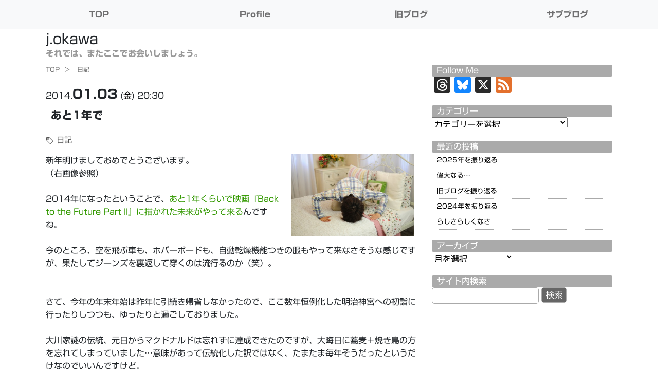

--- FILE ---
content_type: text/html; charset=UTF-8
request_url: https://jun-okawa.com/archives/412
body_size: 12616
content:
<!DOCTYPE html>
<html lang="ja">
<head prefix="og: http://ogp.me/ns# fb: http://ogp.me/ns/fb#">
<meta charset="UTF-8">
<meta name="viewport" content="width=device-width, initial-scale=1">
<meta name="description" content="それでは、またここでお会いしましょう。">
<meta name="keywords" content="大川洵,大川 洵,Jun Okawa,jirjir17">
<link rel="shortcut icon" href="https://jun-okawa.com/wp-content/themes/jokawa-web/favicon.ico">
<link rel="manifest" href="https://jun-okawa.com/wp-content/themes/jokawa-web/manifest.json">
<meta name="theme-color" content="#222222">
<meta name="apple-mobile-web-app-title" content="j.okawa">
<meta name="apple-mobile-web-app-capable" content="yes">
<meta name="apple-mobile-web-app-status-bar-style" content="default">
<script>
if ('serviceWorker' in navigator) {
	window.addEventListener('load', function () {
		navigator.serviceWorker.register('/sw.js').then(
			function (registration) {
							},
			function (err) {
							}
		);
	});
}
</script>
<title>あと1年で  |  j.okawa</title>
<meta name='robots' content='max-image-preview:large' />
<link rel='dns-prefetch' href='//static.addtoany.com' />
<link rel="alternate" type="application/rss+xml" title="j.okawa &raquo; フィード" href="https://jun-okawa.com/feed" />
<link rel="alternate" type="application/rss+xml" title="j.okawa &raquo; コメントフィード" href="https://jun-okawa.com/comments/feed" />
<link rel="alternate" title="oEmbed (JSON)" type="application/json+oembed" href="https://jun-okawa.com/wp-json/oembed/1.0/embed?url=https%3A%2F%2Fjun-okawa.com%2Farchives%2F412" />
<link rel="alternate" title="oEmbed (XML)" type="text/xml+oembed" href="https://jun-okawa.com/wp-json/oembed/1.0/embed?url=https%3A%2F%2Fjun-okawa.com%2Farchives%2F412&#038;format=xml" />
<style id='wp-img-auto-sizes-contain-inline-css' type='text/css'>
img:is([sizes=auto i],[sizes^="auto," i]){contain-intrinsic-size:3000px 1500px}
/*# sourceURL=wp-img-auto-sizes-contain-inline-css */
</style>
<style id='wp-emoji-styles-inline-css' type='text/css'>

	img.wp-smiley, img.emoji {
		display: inline !important;
		border: none !important;
		box-shadow: none !important;
		height: 1em !important;
		width: 1em !important;
		margin: 0 0.07em !important;
		vertical-align: -0.1em !important;
		background: none !important;
		padding: 0 !important;
	}
/*# sourceURL=wp-emoji-styles-inline-css */
</style>
<style id='wp-block-library-inline-css' type='text/css'>
:root{--wp-block-synced-color:#7a00df;--wp-block-synced-color--rgb:122,0,223;--wp-bound-block-color:var(--wp-block-synced-color);--wp-editor-canvas-background:#ddd;--wp-admin-theme-color:#007cba;--wp-admin-theme-color--rgb:0,124,186;--wp-admin-theme-color-darker-10:#006ba1;--wp-admin-theme-color-darker-10--rgb:0,107,160.5;--wp-admin-theme-color-darker-20:#005a87;--wp-admin-theme-color-darker-20--rgb:0,90,135;--wp-admin-border-width-focus:2px}@media (min-resolution:192dpi){:root{--wp-admin-border-width-focus:1.5px}}.wp-element-button{cursor:pointer}:root .has-very-light-gray-background-color{background-color:#eee}:root .has-very-dark-gray-background-color{background-color:#313131}:root .has-very-light-gray-color{color:#eee}:root .has-very-dark-gray-color{color:#313131}:root .has-vivid-green-cyan-to-vivid-cyan-blue-gradient-background{background:linear-gradient(135deg,#00d084,#0693e3)}:root .has-purple-crush-gradient-background{background:linear-gradient(135deg,#34e2e4,#4721fb 50%,#ab1dfe)}:root .has-hazy-dawn-gradient-background{background:linear-gradient(135deg,#faaca8,#dad0ec)}:root .has-subdued-olive-gradient-background{background:linear-gradient(135deg,#fafae1,#67a671)}:root .has-atomic-cream-gradient-background{background:linear-gradient(135deg,#fdd79a,#004a59)}:root .has-nightshade-gradient-background{background:linear-gradient(135deg,#330968,#31cdcf)}:root .has-midnight-gradient-background{background:linear-gradient(135deg,#020381,#2874fc)}:root{--wp--preset--font-size--normal:16px;--wp--preset--font-size--huge:42px}.has-regular-font-size{font-size:1em}.has-larger-font-size{font-size:2.625em}.has-normal-font-size{font-size:var(--wp--preset--font-size--normal)}.has-huge-font-size{font-size:var(--wp--preset--font-size--huge)}.has-text-align-center{text-align:center}.has-text-align-left{text-align:left}.has-text-align-right{text-align:right}.has-fit-text{white-space:nowrap!important}#end-resizable-editor-section{display:none}.aligncenter{clear:both}.items-justified-left{justify-content:flex-start}.items-justified-center{justify-content:center}.items-justified-right{justify-content:flex-end}.items-justified-space-between{justify-content:space-between}.screen-reader-text{border:0;clip-path:inset(50%);height:1px;margin:-1px;overflow:hidden;padding:0;position:absolute;width:1px;word-wrap:normal!important}.screen-reader-text:focus{background-color:#ddd;clip-path:none;color:#444;display:block;font-size:1em;height:auto;left:5px;line-height:normal;padding:15px 23px 14px;text-decoration:none;top:5px;width:auto;z-index:100000}html :where(.has-border-color){border-style:solid}html :where([style*=border-top-color]){border-top-style:solid}html :where([style*=border-right-color]){border-right-style:solid}html :where([style*=border-bottom-color]){border-bottom-style:solid}html :where([style*=border-left-color]){border-left-style:solid}html :where([style*=border-width]){border-style:solid}html :where([style*=border-top-width]){border-top-style:solid}html :where([style*=border-right-width]){border-right-style:solid}html :where([style*=border-bottom-width]){border-bottom-style:solid}html :where([style*=border-left-width]){border-left-style:solid}html :where(img[class*=wp-image-]){height:auto;max-width:100%}:where(figure){margin:0 0 1em}html :where(.is-position-sticky){--wp-admin--admin-bar--position-offset:var(--wp-admin--admin-bar--height,0px)}@media screen and (max-width:600px){html :where(.is-position-sticky){--wp-admin--admin-bar--position-offset:0px}}

/*# sourceURL=wp-block-library-inline-css */
</style><style id='global-styles-inline-css' type='text/css'>
:root{--wp--preset--aspect-ratio--square: 1;--wp--preset--aspect-ratio--4-3: 4/3;--wp--preset--aspect-ratio--3-4: 3/4;--wp--preset--aspect-ratio--3-2: 3/2;--wp--preset--aspect-ratio--2-3: 2/3;--wp--preset--aspect-ratio--16-9: 16/9;--wp--preset--aspect-ratio--9-16: 9/16;--wp--preset--color--black: #000000;--wp--preset--color--cyan-bluish-gray: #abb8c3;--wp--preset--color--white: #ffffff;--wp--preset--color--pale-pink: #f78da7;--wp--preset--color--vivid-red: #cf2e2e;--wp--preset--color--luminous-vivid-orange: #ff6900;--wp--preset--color--luminous-vivid-amber: #fcb900;--wp--preset--color--light-green-cyan: #7bdcb5;--wp--preset--color--vivid-green-cyan: #00d084;--wp--preset--color--pale-cyan-blue: #8ed1fc;--wp--preset--color--vivid-cyan-blue: #0693e3;--wp--preset--color--vivid-purple: #9b51e0;--wp--preset--gradient--vivid-cyan-blue-to-vivid-purple: linear-gradient(135deg,rgb(6,147,227) 0%,rgb(155,81,224) 100%);--wp--preset--gradient--light-green-cyan-to-vivid-green-cyan: linear-gradient(135deg,rgb(122,220,180) 0%,rgb(0,208,130) 100%);--wp--preset--gradient--luminous-vivid-amber-to-luminous-vivid-orange: linear-gradient(135deg,rgb(252,185,0) 0%,rgb(255,105,0) 100%);--wp--preset--gradient--luminous-vivid-orange-to-vivid-red: linear-gradient(135deg,rgb(255,105,0) 0%,rgb(207,46,46) 100%);--wp--preset--gradient--very-light-gray-to-cyan-bluish-gray: linear-gradient(135deg,rgb(238,238,238) 0%,rgb(169,184,195) 100%);--wp--preset--gradient--cool-to-warm-spectrum: linear-gradient(135deg,rgb(74,234,220) 0%,rgb(151,120,209) 20%,rgb(207,42,186) 40%,rgb(238,44,130) 60%,rgb(251,105,98) 80%,rgb(254,248,76) 100%);--wp--preset--gradient--blush-light-purple: linear-gradient(135deg,rgb(255,206,236) 0%,rgb(152,150,240) 100%);--wp--preset--gradient--blush-bordeaux: linear-gradient(135deg,rgb(254,205,165) 0%,rgb(254,45,45) 50%,rgb(107,0,62) 100%);--wp--preset--gradient--luminous-dusk: linear-gradient(135deg,rgb(255,203,112) 0%,rgb(199,81,192) 50%,rgb(65,88,208) 100%);--wp--preset--gradient--pale-ocean: linear-gradient(135deg,rgb(255,245,203) 0%,rgb(182,227,212) 50%,rgb(51,167,181) 100%);--wp--preset--gradient--electric-grass: linear-gradient(135deg,rgb(202,248,128) 0%,rgb(113,206,126) 100%);--wp--preset--gradient--midnight: linear-gradient(135deg,rgb(2,3,129) 0%,rgb(40,116,252) 100%);--wp--preset--font-size--small: 13px;--wp--preset--font-size--medium: 20px;--wp--preset--font-size--large: 36px;--wp--preset--font-size--x-large: 42px;--wp--preset--spacing--20: 0.44rem;--wp--preset--spacing--30: 0.67rem;--wp--preset--spacing--40: 1rem;--wp--preset--spacing--50: 1.5rem;--wp--preset--spacing--60: 2.25rem;--wp--preset--spacing--70: 3.38rem;--wp--preset--spacing--80: 5.06rem;--wp--preset--shadow--natural: 6px 6px 9px rgba(0, 0, 0, 0.2);--wp--preset--shadow--deep: 12px 12px 50px rgba(0, 0, 0, 0.4);--wp--preset--shadow--sharp: 6px 6px 0px rgba(0, 0, 0, 0.2);--wp--preset--shadow--outlined: 6px 6px 0px -3px rgb(255, 255, 255), 6px 6px rgb(0, 0, 0);--wp--preset--shadow--crisp: 6px 6px 0px rgb(0, 0, 0);}:where(.is-layout-flex){gap: 0.5em;}:where(.is-layout-grid){gap: 0.5em;}body .is-layout-flex{display: flex;}.is-layout-flex{flex-wrap: wrap;align-items: center;}.is-layout-flex > :is(*, div){margin: 0;}body .is-layout-grid{display: grid;}.is-layout-grid > :is(*, div){margin: 0;}:where(.wp-block-columns.is-layout-flex){gap: 2em;}:where(.wp-block-columns.is-layout-grid){gap: 2em;}:where(.wp-block-post-template.is-layout-flex){gap: 1.25em;}:where(.wp-block-post-template.is-layout-grid){gap: 1.25em;}.has-black-color{color: var(--wp--preset--color--black) !important;}.has-cyan-bluish-gray-color{color: var(--wp--preset--color--cyan-bluish-gray) !important;}.has-white-color{color: var(--wp--preset--color--white) !important;}.has-pale-pink-color{color: var(--wp--preset--color--pale-pink) !important;}.has-vivid-red-color{color: var(--wp--preset--color--vivid-red) !important;}.has-luminous-vivid-orange-color{color: var(--wp--preset--color--luminous-vivid-orange) !important;}.has-luminous-vivid-amber-color{color: var(--wp--preset--color--luminous-vivid-amber) !important;}.has-light-green-cyan-color{color: var(--wp--preset--color--light-green-cyan) !important;}.has-vivid-green-cyan-color{color: var(--wp--preset--color--vivid-green-cyan) !important;}.has-pale-cyan-blue-color{color: var(--wp--preset--color--pale-cyan-blue) !important;}.has-vivid-cyan-blue-color{color: var(--wp--preset--color--vivid-cyan-blue) !important;}.has-vivid-purple-color{color: var(--wp--preset--color--vivid-purple) !important;}.has-black-background-color{background-color: var(--wp--preset--color--black) !important;}.has-cyan-bluish-gray-background-color{background-color: var(--wp--preset--color--cyan-bluish-gray) !important;}.has-white-background-color{background-color: var(--wp--preset--color--white) !important;}.has-pale-pink-background-color{background-color: var(--wp--preset--color--pale-pink) !important;}.has-vivid-red-background-color{background-color: var(--wp--preset--color--vivid-red) !important;}.has-luminous-vivid-orange-background-color{background-color: var(--wp--preset--color--luminous-vivid-orange) !important;}.has-luminous-vivid-amber-background-color{background-color: var(--wp--preset--color--luminous-vivid-amber) !important;}.has-light-green-cyan-background-color{background-color: var(--wp--preset--color--light-green-cyan) !important;}.has-vivid-green-cyan-background-color{background-color: var(--wp--preset--color--vivid-green-cyan) !important;}.has-pale-cyan-blue-background-color{background-color: var(--wp--preset--color--pale-cyan-blue) !important;}.has-vivid-cyan-blue-background-color{background-color: var(--wp--preset--color--vivid-cyan-blue) !important;}.has-vivid-purple-background-color{background-color: var(--wp--preset--color--vivid-purple) !important;}.has-black-border-color{border-color: var(--wp--preset--color--black) !important;}.has-cyan-bluish-gray-border-color{border-color: var(--wp--preset--color--cyan-bluish-gray) !important;}.has-white-border-color{border-color: var(--wp--preset--color--white) !important;}.has-pale-pink-border-color{border-color: var(--wp--preset--color--pale-pink) !important;}.has-vivid-red-border-color{border-color: var(--wp--preset--color--vivid-red) !important;}.has-luminous-vivid-orange-border-color{border-color: var(--wp--preset--color--luminous-vivid-orange) !important;}.has-luminous-vivid-amber-border-color{border-color: var(--wp--preset--color--luminous-vivid-amber) !important;}.has-light-green-cyan-border-color{border-color: var(--wp--preset--color--light-green-cyan) !important;}.has-vivid-green-cyan-border-color{border-color: var(--wp--preset--color--vivid-green-cyan) !important;}.has-pale-cyan-blue-border-color{border-color: var(--wp--preset--color--pale-cyan-blue) !important;}.has-vivid-cyan-blue-border-color{border-color: var(--wp--preset--color--vivid-cyan-blue) !important;}.has-vivid-purple-border-color{border-color: var(--wp--preset--color--vivid-purple) !important;}.has-vivid-cyan-blue-to-vivid-purple-gradient-background{background: var(--wp--preset--gradient--vivid-cyan-blue-to-vivid-purple) !important;}.has-light-green-cyan-to-vivid-green-cyan-gradient-background{background: var(--wp--preset--gradient--light-green-cyan-to-vivid-green-cyan) !important;}.has-luminous-vivid-amber-to-luminous-vivid-orange-gradient-background{background: var(--wp--preset--gradient--luminous-vivid-amber-to-luminous-vivid-orange) !important;}.has-luminous-vivid-orange-to-vivid-red-gradient-background{background: var(--wp--preset--gradient--luminous-vivid-orange-to-vivid-red) !important;}.has-very-light-gray-to-cyan-bluish-gray-gradient-background{background: var(--wp--preset--gradient--very-light-gray-to-cyan-bluish-gray) !important;}.has-cool-to-warm-spectrum-gradient-background{background: var(--wp--preset--gradient--cool-to-warm-spectrum) !important;}.has-blush-light-purple-gradient-background{background: var(--wp--preset--gradient--blush-light-purple) !important;}.has-blush-bordeaux-gradient-background{background: var(--wp--preset--gradient--blush-bordeaux) !important;}.has-luminous-dusk-gradient-background{background: var(--wp--preset--gradient--luminous-dusk) !important;}.has-pale-ocean-gradient-background{background: var(--wp--preset--gradient--pale-ocean) !important;}.has-electric-grass-gradient-background{background: var(--wp--preset--gradient--electric-grass) !important;}.has-midnight-gradient-background{background: var(--wp--preset--gradient--midnight) !important;}.has-small-font-size{font-size: var(--wp--preset--font-size--small) !important;}.has-medium-font-size{font-size: var(--wp--preset--font-size--medium) !important;}.has-large-font-size{font-size: var(--wp--preset--font-size--large) !important;}.has-x-large-font-size{font-size: var(--wp--preset--font-size--x-large) !important;}
/*# sourceURL=global-styles-inline-css */
</style>

<style id='classic-theme-styles-inline-css' type='text/css'>
/*! This file is auto-generated */
.wp-block-button__link{color:#fff;background-color:#32373c;border-radius:9999px;box-shadow:none;text-decoration:none;padding:calc(.667em + 2px) calc(1.333em + 2px);font-size:1.125em}.wp-block-file__button{background:#32373c;color:#fff;text-decoration:none}
/*# sourceURL=/wp-includes/css/classic-themes.min.css */
</style>
<link rel='stylesheet' id='addtoany-css' href='https://jun-okawa.com/wp-content/plugins/add-to-any/addtoany.min.css?ver=1.16' type='text/css' media='all' />
<script type="text/javascript" id="addtoany-core-js-before">
/* <![CDATA[ */
window.a2a_config=window.a2a_config||{};a2a_config.callbacks=[];a2a_config.overlays=[];a2a_config.templates={};a2a_localize = {
	Share: "共有",
	Save: "ブックマーク",
	Subscribe: "購読",
	Email: "メール",
	Bookmark: "ブックマーク",
	ShowAll: "すべて表示する",
	ShowLess: "小さく表示する",
	FindServices: "サービスを探す",
	FindAnyServiceToAddTo: "追加するサービスを今すぐ探す",
	PoweredBy: "Powered by",
	ShareViaEmail: "メールでシェアする",
	SubscribeViaEmail: "メールで購読する",
	BookmarkInYourBrowser: "ブラウザにブックマーク",
	BookmarkInstructions: "このページをブックマークするには、 Ctrl+D または \u2318+D を押下。",
	AddToYourFavorites: "お気に入りに追加",
	SendFromWebOrProgram: "任意のメールアドレスまたはメールプログラムから送信",
	EmailProgram: "メールプログラム",
	More: "詳細&#8230;",
	ThanksForSharing: "共有ありがとうございます !",
	ThanksForFollowing: "フォローありがとうございます !"
};

a2a_config.callbacks.push({ready:function(){document.querySelectorAll(".a2a_s_undefined").forEach(function(emptyIcon){emptyIcon.parentElement.style.display="none";})}});

//# sourceURL=addtoany-core-js-before
/* ]]> */
</script>
<script type="text/javascript" defer src="https://static.addtoany.com/menu/page.js" id="addtoany-core-js"></script>
<script type="text/javascript" src="https://jun-okawa.com/wp-includes/js/jquery/jquery.min.js?ver=3.7.1" id="jquery-core-js"></script>
<script type="text/javascript" src="https://jun-okawa.com/wp-includes/js/jquery/jquery-migrate.min.js?ver=3.4.1" id="jquery-migrate-js"></script>
<script type="text/javascript" defer src="https://jun-okawa.com/wp-content/plugins/add-to-any/addtoany.min.js?ver=1.1" id="addtoany-jquery-js"></script>
<link rel="https://api.w.org/" href="https://jun-okawa.com/wp-json/" /><link rel="alternate" title="JSON" type="application/json" href="https://jun-okawa.com/wp-json/wp/v2/posts/412" /><link rel="EditURI" type="application/rsd+xml" title="RSD" href="https://jun-okawa.com/xmlrpc.php?rsd" />
<link rel="canonical" href="https://jun-okawa.com/archives/412" />
<link rel='shortlink' href='https://jun-okawa.com/?p=412' />
<!-- Open Graph start -->
<meta property="og:type" content="article">
<meta property="og:description" content="新年明けましておめでとうございます。（右画像参照）2014年になったということで、あと1年くらいで映画『Back to the Future Part II』に描かれた未来がやって来るんですね。今のところ、空を飛ぶ車も、ホバーボードも、自動...">
<meta property="og:title" content="あと1年で">
<meta property="og:url" content="https://jun-okawa.com/archives/412">
<meta property="og:image" content="https://jun-okawa.com/wp-content/uploads/2014/01/a0055_000543.jpg">
<meta property="og:site_name" content="j.okawa">
<!-- Open Graph end -->
<link rel="stylesheet" href="https://jun-okawa.com/wp-content/themes/jokawa-web/style/bootstrap.min.css" type="text/css" charset="utf-8">
<link rel="stylesheet" href="https://jun-okawa.com/wp-content/themes/jokawa-web/style.css?ymdh=2026012112" type="text/css" charset="utf-8">
<script language="JavaScript" src="https://jun-okawa.com/wp-content/themes/jokawa-web/js/bootstrap.bundle.min.js" charset="utf-8"></script>
<!-- Global site tag (gtag.js) - Google Analytics -->
<script async src="https://www.googletagmanager.com/gtag/js?id=UA-38249741-1"></script>
<script>
  window.dataLayer = window.dataLayer || [];
  function gtag(){dataLayer.push(arguments);}
  gtag('js', new Date());

  gtag('config', 'UA-38249741-1');
</script>
<script>
  jQuery(function( $ ) {
    $(window).scroll(function () {
      if ($(this).scrollTop() > $('#headerleft').position().top - $('nav').height()) {
        $('#navbartitle').removeClass('d-none');
        $('#navbartitle').addClass('d-block d-sm-none');
        $('#page-top').fadeIn('slow');
      } else {
        $('#navbartitle').removeClass('d-block d-sm-none');
        $('#navbartitle').addClass('d-none');
        $('#page-top').fadeOut('slow');
      }
    });

	/* TOPへのリンクのクリックイベント */
	$('#move-page-top').click(function() {
		$('body,html').animate({
			scrollTop: 0
		}, 800);
	});
  });
</script>
<script async src="//pagead2.googlesyndication.com/pagead/js/adsbygoogle.js"></script>
<script>
     (adsbygoogle = window.adsbygoogle || []).push({
          google_ad_client: "ca-pub-8784908822683046",
          enable_page_level_ads: true
     });
</script>
<script type="text/javascript" src="//webfonts.xserver.jp/js/xserver.js"></script>
</head>
<body class="wp-singular post-template-default single single-post postid-412 single-format-standard wp-theme-jokawa-web">
<!-- コンテナセクション（footerで閉じる） -->
<section class="container">
  <div class="row">
    <div class="col-12 col-sm-12 col-md-12">
      <!-- ナビゲーション -->
      <nav class="navbar navbar-expand-sm fixed-top navbar-light bg-light">
        <div class="container-fluid">
          <a class="navbar-brand d-none" id="navbartitle" href="/">j.okawa</a>
          　
          <button class="navbar-toggler" type="button" data-bs-toggle="collapse" data-bs-target="#jo-header-nav" aria-controls="navbarSupportedContent" aria-expanded="false" aria-label="Toggle Navigation">
            <span class="navbar-toggler-icon"></span>
          </button>
          <!-- Collect the nav links, forms, and other content for toggling -->
          <div id="jo-header-nav" class="navbar-collapse collapse"><ul id="menu-navmenu" class="navbar-nav w-100 nav-justified" itemscope itemtype="http://www.schema.org/SiteNavigationElement"><li  id="menu-item-16" class="menu-item menu-item-type-custom menu-item-object-custom menu-item-home menu-item-16 nav-item"><a itemprop="url" href="https://jun-okawa.com/" class="nav-link"><span itemprop="name">TOP</span></a></li>
<li  id="menu-item-17" class="menu-item menu-item-type-post_type menu-item-object-page menu-item-17 nav-item"><a itemprop="url" href="https://jun-okawa.com/profile" class="nav-link"><span itemprop="name">Profile</span></a></li>
<li  id="menu-item-29" class="menu-item menu-item-type-custom menu-item-object-custom menu-item-29 nav-item"><a target="_blank" rel="noopener noreferrer" itemprop="url" href="https://jirjir17.hatenablog.jp/" class="nav-link"><span itemprop="name">旧ブログ</span></a></li>
<li  id="menu-item-366" class="menu-item menu-item-type-custom menu-item-object-custom menu-item-366 nav-item"><a target="_blank" rel="noopener noreferrer" itemprop="url" href="http://jirjir17.blog.jp/" class="nav-link"><span itemprop="name">サブブログ</span></a></li>
</ul></div>        </div>
      </nav>
    </div>
  </div>
  <div class="row">
    <!-- ロゴ -->
    <div id="headerleft" class="col-12 col-sm-12 col-md-12">
      <h1>j.okawa</h1>
      <p id="desc">それでは、またここでお会いしましょう。</p>
    </div>
  </div>

<div class="row">
	<!-- メインコンテンツ -->
	<div class="col-12 col-sm-12 col-md-8">
		<div id="content">
<div id="breadcrumb">
<div itemtype="http://data-vocabulary.org/Breadcrumb" itemscope=""><span class="glyphicon glyphicon-home"></span> <a href="https://jun-okawa.com" itemprop="url"><span itemprop="title">TOP</span></a><span class="sp">&gt;</span></div>
<div itemtype="http://data-vocabulary.org/Breadcrumb" itemscope=""><span class="glyphicon glyphicon-folder-close"></span> <a href="https://jun-okawa.com/archives/category/weblog" itemprop="url"><span itemprop="title">日記</span></a></div>
</div><!-- /#breadcrumb -->
<div class="post">
		<section class="postdate">
			2014.<span class="emdate">01.03</span> (<span class="weekday">金</span>) 20:30		</section>
		<section class="posttitle">
			<h2>あと1年で</h2>
		</section>
	<p class="category">
		<svg xmlns="http://www.w3.org/2000/svg" width="16" height="16" fill="currentColor" class="bi bi-tag" viewBox="0 0 16 16">
			<path d="M6 4.5a1.5 1.5 0 1 1-3 0 1.5 1.5 0 0 1 3 0zm-1 0a.5.5 0 1 0-1 0 .5.5 0 0 0 1 0z"/>
			<path d="M2 1h4.586a1 1 0 0 1 .707.293l7 7a1 1 0 0 1 0 1.414l-4.586 4.586a1 1 0 0 1-1.414 0l-7-7A1 1 0 0 1 1 6.586V2a1 1 0 0 1 1-1zm0 5.586 7 7L13.586 9l-7-7H2v4.586z"/>
		</svg>
		日記	</p>

<img decoding="async" src="https://jun-okawa.com/wp-content/uploads/2014/01/a0055_000543.jpg" alt="土下…挨拶" width="240" height="160" class="alignright size-full wp-image-413" style="clear: both; float: right; margin-left: 20px; margin-bottom: 15px;" />新年明けましておめでとうございます。<br>
（右画像参照）<br>
<br>
2014年になったということで、<font style="font-weight: bold;" color="#339900">あと1年くらいで映画『Back to the Future Part II』に描かれた未来がやって来る</font>んですね。<br>
<br>
今のところ、空を飛ぶ車も、ホバーボードも、自動乾燥機能つきの服もやって来なさそうな感じですが、果たしてジーンズを裏返して穿くのは流行るのか（笑）。<br>
<br>
<br>
さて、今年の年末年始は昨年に引続き帰省しなかったので、ここ数年恒例化した明治神宮への初詣に行ったりしつつも、ゆったりと過ごしておりました。<br>
<br>
大川家謎の伝統、元日からマクドナルドは忘れずに達成できたのですが、大晦日に蕎麦＋焼き鳥の方を忘れてしまっていました…意味があって伝統化した訳ではなく、たまたま毎年そうだったというだけなのでいいんですけど。<br>
<br>
さて、そんな（？）年末年始にたまたま<a href="http://gunosy.com/" target="_blank">Gunosy</a>だったか<a href="https://vingow.com/‎" target="_blank">vingow</a>だったかで流れてきたこちらの記事が良かったのでご共有。<br>
<a href="http://fujipon.hatenablog.com/entry/2013/12/30/145119" target="_blank">人生は、必ず「やりかけ」で終わってしまうものだから。 &#8211; いつか電池がきれるまで</a><br>
<br>
ボク自身、たまに真面目な話をすると（笑）「<font style="font-weight: bold;" color="#FA8072">例えば今死んでしまったとしても良い人生だった、幸せな人生だったと言えるようにしたい</font>」みたいに言うことがあるのですが、何か物足りない感じがしていたのですね。<br>
<br>
とはいえ、もちろん全部をやり切れる訳じゃないですし、「やりかけ」のことも含めて、色んなプラマイがあった上でそう思いたい訳ですが、上の記事を読んで思ったのは<font style="font-weight: bold;" color="#FA8072">そもそも「やりかけ」にもならなかったことが無いようにしたいなぁ</font>ということ。<br>
<br>
そうやって始めたことが1年後、どれだけやり切れているか、な。<br>
<br>
<br>
Facebookでは「今年はロックだけではなくロールを大切にする1年にしたい」と書きましたが、今年は、たまには真面目なことも語る1年にしたいなぁと思います。<br>
<font style="font-weight: bold;" color="#339900">たまには、ね</font>。<div class="addtoany_share_save_container addtoany_content addtoany_content_bottom"><div class="a2a_kit a2a_kit_size_24 addtoany_list" data-a2a-url="https://jun-okawa.com/archives/412" data-a2a-title="あと1年で"><a class="a2a_button_mastodon" href="https://www.addtoany.com/add_to/mastodon?linkurl=https%3A%2F%2Fjun-okawa.com%2Farchives%2F412&amp;linkname=%E3%81%82%E3%81%A81%E5%B9%B4%E3%81%A7" title="Mastodon" rel="nofollow noopener" target="_blank"></a><a class="a2a_button_bluesky" href="https://www.addtoany.com/add_to/bluesky?linkurl=https%3A%2F%2Fjun-okawa.com%2Farchives%2F412&amp;linkname=%E3%81%82%E3%81%A81%E5%B9%B4%E3%81%A7" title="Bluesky" rel="nofollow noopener" target="_blank"></a><a class="a2a_button_threads" href="https://www.addtoany.com/add_to/threads?linkurl=https%3A%2F%2Fjun-okawa.com%2Farchives%2F412&amp;linkname=%E3%81%82%E3%81%A81%E5%B9%B4%E3%81%A7" title="Threads" rel="nofollow noopener" target="_blank"></a><a class="a2a_button_x" href="https://www.addtoany.com/add_to/x?linkurl=https%3A%2F%2Fjun-okawa.com%2Farchives%2F412&amp;linkname=%E3%81%82%E3%81%A81%E5%B9%B4%E3%81%A7" title="X" rel="nofollow noopener" target="_blank"></a><a class="a2a_button_facebook" href="https://www.addtoany.com/add_to/facebook?linkurl=https%3A%2F%2Fjun-okawa.com%2Farchives%2F412&amp;linkname=%E3%81%82%E3%81%A81%E5%B9%B4%E3%81%A7" title="Facebook" rel="nofollow noopener" target="_blank"></a><a class="a2a_button_hatena" href="https://www.addtoany.com/add_to/hatena?linkurl=https%3A%2F%2Fjun-okawa.com%2Farchives%2F412&amp;linkname=%E3%81%82%E3%81%A81%E5%B9%B4%E3%81%A7" title="Hatena" rel="nofollow noopener" target="_blank"></a><a class="a2a_button_pocket" href="https://www.addtoany.com/add_to/pocket?linkurl=https%3A%2F%2Fjun-okawa.com%2Farchives%2F412&amp;linkname=%E3%81%82%E3%81%A81%E5%B9%B4%E3%81%A7" title="Pocket" rel="nofollow noopener" target="_blank"></a></div></div>
</div>
			<p class="pagenation">
				<span class="oldpage">&laquo; <a href="https://jun-okawa.com/archives/376" rel="prev">眉間のシワはクセになるよ</a></span>
				<span class="newpage"><a href="https://jun-okawa.com/archives/450" rel="next">「そうですね」の誘惑</a> &raquo;</span>
			</p>

<div class="row gad">
	<div class="col-12 col-sm-6 col-md-6">
<script async src="//pagead2.googlesyndication.com/pagead/js/adsbygoogle.js"></script>
<!-- jo_記事ボトム -->
<ins class="adsbygoogle"
     style="display:inline-block;width:300px;height:250px"
     data-ad-client="ca-pub-8784908822683046"
     data-ad-slot="7816248413"></ins>
<script>
(adsbygoogle = window.adsbygoogle || []).push({});
</script>
	</div>
	<div class="col-12 col-sm6 col-md-6">
<script async src="//pagead2.googlesyndication.com/pagead/js/adsbygoogle.js"></script>
<!-- jo_記事ボトム2 -->
<ins class="adsbygoogle"
     style="display:inline-block;width:300px;height:250px"
     data-ad-client="ca-pub-8784908822683046"
     data-ad-slot="4060373217"></ins>
<script>
(adsbygoogle = window.adsbygoogle || []).push({});
</script>
	</div>
</div>
		</div>
	</div>

	<!-- サイドバー -->
	<div class="col-12 col-sm-12 col-md-4">
<!-- サイドバー -->
<div id="sidebar" class="d-none d-md-block">
<ul>
<li id="a2a_follow_widget-2" class="widget widget_a2a_follow_widget"><h2 class="widgettitle">Follow Me</h2>
<div class="a2a_kit a2a_kit_size_32 a2a_follow addtoany_list" data-a2a-url="https://jun-okawa.com/feed" data-a2a-title="j.okawa"><a class="a2a_button_threads" href="https://www.threads.com/@jirjir17" title="Threads" rel="noopener" target="_blank"></a><a class="a2a_button_bluesky" href="https://bsky.app/profile/jirjir17.bsky.social" title="Bluesky" rel="noopener" target="_blank"></a><a class="a2a_button_x" href="https://x.com/jirjir17" title="X" rel="noopener" target="_blank"></a><a class="a2a_button_feed" href="https://jun-okawa.com/feed" title="RSS Feed" rel="noopener" target="_blank"></a></div></li>
<li id="categories-4" class="widget widget_categories"><h2 class="widgettitle">カテゴリー</h2>
<form action="https://jun-okawa.com" method="get"><label class="screen-reader-text" for="cat">カテゴリー</label><select  name='cat' id='cat' class='postform'>
	<option value='-1'>カテゴリーを選択</option>
	<option class="level-0" value="5">CD&nbsp;&nbsp;(2)</option>
	<option class="level-0" value="10">またここでお会いしましょう&nbsp;&nbsp;(3)</option>
	<option class="level-0" value="9">シュール&nbsp;&nbsp;(1)</option>
	<option class="level-0" value="8">勉強カフェ&nbsp;&nbsp;(2)</option>
	<option class="level-0" value="1">日記&nbsp;&nbsp;(68)</option>
	<option class="level-0" value="4">本&nbsp;&nbsp;(1)</option>
</select>
</form><script type="text/javascript">
/* <![CDATA[ */

( ( dropdownId ) => {
	const dropdown = document.getElementById( dropdownId );
	function onSelectChange() {
		setTimeout( () => {
			if ( 'escape' === dropdown.dataset.lastkey ) {
				return;
			}
			if ( dropdown.value && parseInt( dropdown.value ) > 0 && dropdown instanceof HTMLSelectElement ) {
				dropdown.parentElement.submit();
			}
		}, 250 );
	}
	function onKeyUp( event ) {
		if ( 'Escape' === event.key ) {
			dropdown.dataset.lastkey = 'escape';
		} else {
			delete dropdown.dataset.lastkey;
		}
	}
	function onClick() {
		delete dropdown.dataset.lastkey;
	}
	dropdown.addEventListener( 'keyup', onKeyUp );
	dropdown.addEventListener( 'click', onClick );
	dropdown.addEventListener( 'change', onSelectChange );
})( "cat" );

//# sourceURL=WP_Widget_Categories%3A%3Awidget
/* ]]> */
</script>
</li>

		<li id="recent-posts-3" class="widget widget_recent_entries">
		<h2 class="widgettitle">最近の投稿</h2>

		<ul>
											<li>
					<a href="https://jun-okawa.com/archives/2058">2025年を振り返る</a>
									</li>
											<li>
					<a href="https://jun-okawa.com/archives/2045">偉大なる…</a>
									</li>
											<li>
					<a href="https://jun-okawa.com/archives/2021">旧ブログを振り返る</a>
									</li>
											<li>
					<a href="https://jun-okawa.com/archives/1993">2024年を振り返る</a>
									</li>
											<li>
					<a href="https://jun-okawa.com/archives/1962">らしさらしくなさ</a>
									</li>
					</ul>

		</li>
<li id="archives-3" class="widget widget_archive"><h2 class="widgettitle">アーカイブ</h2>
		<label class="screen-reader-text" for="archives-dropdown-3">アーカイブ</label>
		<select id="archives-dropdown-3" name="archive-dropdown">
			
			<option value="">月を選択</option>
				<option value='https://jun-okawa.com/archives/date/2025/12'> 2025年12月 &nbsp;(1)</option>
	<option value='https://jun-okawa.com/archives/date/2025/07'> 2025年7月 &nbsp;(1)</option>
	<option value='https://jun-okawa.com/archives/date/2025/06'> 2025年6月 &nbsp;(1)</option>
	<option value='https://jun-okawa.com/archives/date/2024/12'> 2024年12月 &nbsp;(1)</option>
	<option value='https://jun-okawa.com/archives/date/2024/10'> 2024年10月 &nbsp;(1)</option>
	<option value='https://jun-okawa.com/archives/date/2024/02'> 2024年2月 &nbsp;(1)</option>
	<option value='https://jun-okawa.com/archives/date/2023/12'> 2023年12月 &nbsp;(1)</option>
	<option value='https://jun-okawa.com/archives/date/2023/06'> 2023年6月 &nbsp;(1)</option>
	<option value='https://jun-okawa.com/archives/date/2023/04'> 2023年4月 &nbsp;(2)</option>
	<option value='https://jun-okawa.com/archives/date/2023/03'> 2023年3月 &nbsp;(1)</option>
	<option value='https://jun-okawa.com/archives/date/2022/12'> 2022年12月 &nbsp;(1)</option>
	<option value='https://jun-okawa.com/archives/date/2021/12'> 2021年12月 &nbsp;(1)</option>
	<option value='https://jun-okawa.com/archives/date/2021/05'> 2021年5月 &nbsp;(1)</option>
	<option value='https://jun-okawa.com/archives/date/2021/04'> 2021年4月 &nbsp;(1)</option>
	<option value='https://jun-okawa.com/archives/date/2020/12'> 2020年12月 &nbsp;(2)</option>
	<option value='https://jun-okawa.com/archives/date/2020/10'> 2020年10月 &nbsp;(1)</option>
	<option value='https://jun-okawa.com/archives/date/2020/09'> 2020年9月 &nbsp;(1)</option>
	<option value='https://jun-okawa.com/archives/date/2020/07'> 2020年7月 &nbsp;(2)</option>
	<option value='https://jun-okawa.com/archives/date/2020/04'> 2020年4月 &nbsp;(1)</option>
	<option value='https://jun-okawa.com/archives/date/2020/02'> 2020年2月 &nbsp;(1)</option>
	<option value='https://jun-okawa.com/archives/date/2020/01'> 2020年1月 &nbsp;(2)</option>
	<option value='https://jun-okawa.com/archives/date/2019/12'> 2019年12月 &nbsp;(1)</option>
	<option value='https://jun-okawa.com/archives/date/2019/09'> 2019年9月 &nbsp;(1)</option>
	<option value='https://jun-okawa.com/archives/date/2018/12'> 2018年12月 &nbsp;(1)</option>
	<option value='https://jun-okawa.com/archives/date/2018/09'> 2018年9月 &nbsp;(1)</option>
	<option value='https://jun-okawa.com/archives/date/2018/06'> 2018年6月 &nbsp;(1)</option>
	<option value='https://jun-okawa.com/archives/date/2017/12'> 2017年12月 &nbsp;(1)</option>
	<option value='https://jun-okawa.com/archives/date/2017/11'> 2017年11月 &nbsp;(1)</option>
	<option value='https://jun-okawa.com/archives/date/2017/02'> 2017年2月 &nbsp;(1)</option>
	<option value='https://jun-okawa.com/archives/date/2016/12'> 2016年12月 &nbsp;(3)</option>
	<option value='https://jun-okawa.com/archives/date/2016/07'> 2016年7月 &nbsp;(1)</option>
	<option value='https://jun-okawa.com/archives/date/2016/01'> 2016年1月 &nbsp;(2)</option>
	<option value='https://jun-okawa.com/archives/date/2015/12'> 2015年12月 &nbsp;(1)</option>
	<option value='https://jun-okawa.com/archives/date/2015/10'> 2015年10月 &nbsp;(1)</option>
	<option value='https://jun-okawa.com/archives/date/2015/08'> 2015年8月 &nbsp;(2)</option>
	<option value='https://jun-okawa.com/archives/date/2015/04'> 2015年4月 &nbsp;(3)</option>
	<option value='https://jun-okawa.com/archives/date/2015/02'> 2015年2月 &nbsp;(1)</option>
	<option value='https://jun-okawa.com/archives/date/2015/01'> 2015年1月 &nbsp;(2)</option>
	<option value='https://jun-okawa.com/archives/date/2014/12'> 2014年12月 &nbsp;(6)</option>
	<option value='https://jun-okawa.com/archives/date/2014/11'> 2014年11月 &nbsp;(1)</option>
	<option value='https://jun-okawa.com/archives/date/2014/07'> 2014年7月 &nbsp;(1)</option>
	<option value='https://jun-okawa.com/archives/date/2014/06'> 2014年6月 &nbsp;(1)</option>
	<option value='https://jun-okawa.com/archives/date/2014/05'> 2014年5月 &nbsp;(3)</option>
	<option value='https://jun-okawa.com/archives/date/2014/02'> 2014年2月 &nbsp;(1)</option>
	<option value='https://jun-okawa.com/archives/date/2014/01'> 2014年1月 &nbsp;(1)</option>
	<option value='https://jun-okawa.com/archives/date/2013/12'> 2013年12月 &nbsp;(1)</option>
	<option value='https://jun-okawa.com/archives/date/2013/10'> 2013年10月 &nbsp;(1)</option>
	<option value='https://jun-okawa.com/archives/date/2013/09'> 2013年9月 &nbsp;(1)</option>
	<option value='https://jun-okawa.com/archives/date/2013/06'> 2013年6月 &nbsp;(2)</option>
	<option value='https://jun-okawa.com/archives/date/2013/05'> 2013年5月 &nbsp;(3)</option>
	<option value='https://jun-okawa.com/archives/date/2013/03'> 2013年3月 &nbsp;(3)</option>
	<option value='https://jun-okawa.com/archives/date/2013/02'> 2013年2月 &nbsp;(3)</option>

		</select>

			<script type="text/javascript">
/* <![CDATA[ */

( ( dropdownId ) => {
	const dropdown = document.getElementById( dropdownId );
	function onSelectChange() {
		setTimeout( () => {
			if ( 'escape' === dropdown.dataset.lastkey ) {
				return;
			}
			if ( dropdown.value ) {
				document.location.href = dropdown.value;
			}
		}, 250 );
	}
	function onKeyUp( event ) {
		if ( 'Escape' === event.key ) {
			dropdown.dataset.lastkey = 'escape';
		} else {
			delete dropdown.dataset.lastkey;
		}
	}
	function onClick() {
		delete dropdown.dataset.lastkey;
	}
	dropdown.addEventListener( 'keyup', onKeyUp );
	dropdown.addEventListener( 'click', onClick );
	dropdown.addEventListener( 'change', onSelectChange );
})( "archives-dropdown-3" );

//# sourceURL=WP_Widget_Archives%3A%3Awidget
/* ]]> */
</script>
</li>
<li id="search-2" class="widget widget_search"><h2 class="widgettitle">サイト内検索</h2>
<form role="search" method="get" id="searchform" class="searchform" action="https://jun-okawa.com/">
				<div>
					<label class="screen-reader-text" for="s">検索:</label>
					<input type="text" value="" name="s" id="s" />
					<input type="submit" id="searchsubmit" value="検索" />
				</div>
			</form></li>
</ul>
</div>
	</div>
</div>

<div class="row">
	<div class="col-12 col-sm-12 col-md-12">
		<!-- フッタ -->
		<div id="footer">
		  <p>&copy; 2013-2026 Jun Okawa, All rights reserved.</p>
		</div>
	</div>
</div>

<!-- コンテナセクションの終わり -->
</section>

<div id="page-top">
	<a id="move-page-top">
		<svg xmlns="http://www.w3.org/2000/svg" width="16" height="16" fill="currentColor" class="bi bi-chevron-up" viewBox="0 0 16 16">
  			<path fill-rule="evenodd" d="M7.646 4.646a.5.5 0 0 1 .708 0l6 6a.5.5 0 0 1-.708.708L8 5.707l-5.646 5.647a.5.5 0 0 1-.708-.708l6-6z"/>
		</svg>
	</a>
</div>

<script type="speculationrules">
{"prefetch":[{"source":"document","where":{"and":[{"href_matches":"/*"},{"not":{"href_matches":["/wp-*.php","/wp-admin/*","/wp-content/uploads/*","/wp-content/*","/wp-content/plugins/*","/wp-content/themes/jokawa-web/*","/*\\?(.+)"]}},{"not":{"selector_matches":"a[rel~=\"nofollow\"]"}},{"not":{"selector_matches":".no-prefetch, .no-prefetch a"}}]},"eagerness":"conservative"}]}
</script>
<script id="wp-emoji-settings" type="application/json">
{"baseUrl":"https://s.w.org/images/core/emoji/17.0.2/72x72/","ext":".png","svgUrl":"https://s.w.org/images/core/emoji/17.0.2/svg/","svgExt":".svg","source":{"concatemoji":"https://jun-okawa.com/wp-includes/js/wp-emoji-release.min.js?ver=6.9"}}
</script>
<script type="module">
/* <![CDATA[ */
/*! This file is auto-generated */
const a=JSON.parse(document.getElementById("wp-emoji-settings").textContent),o=(window._wpemojiSettings=a,"wpEmojiSettingsSupports"),s=["flag","emoji"];function i(e){try{var t={supportTests:e,timestamp:(new Date).valueOf()};sessionStorage.setItem(o,JSON.stringify(t))}catch(e){}}function c(e,t,n){e.clearRect(0,0,e.canvas.width,e.canvas.height),e.fillText(t,0,0);t=new Uint32Array(e.getImageData(0,0,e.canvas.width,e.canvas.height).data);e.clearRect(0,0,e.canvas.width,e.canvas.height),e.fillText(n,0,0);const a=new Uint32Array(e.getImageData(0,0,e.canvas.width,e.canvas.height).data);return t.every((e,t)=>e===a[t])}function p(e,t){e.clearRect(0,0,e.canvas.width,e.canvas.height),e.fillText(t,0,0);var n=e.getImageData(16,16,1,1);for(let e=0;e<n.data.length;e++)if(0!==n.data[e])return!1;return!0}function u(e,t,n,a){switch(t){case"flag":return n(e,"\ud83c\udff3\ufe0f\u200d\u26a7\ufe0f","\ud83c\udff3\ufe0f\u200b\u26a7\ufe0f")?!1:!n(e,"\ud83c\udde8\ud83c\uddf6","\ud83c\udde8\u200b\ud83c\uddf6")&&!n(e,"\ud83c\udff4\udb40\udc67\udb40\udc62\udb40\udc65\udb40\udc6e\udb40\udc67\udb40\udc7f","\ud83c\udff4\u200b\udb40\udc67\u200b\udb40\udc62\u200b\udb40\udc65\u200b\udb40\udc6e\u200b\udb40\udc67\u200b\udb40\udc7f");case"emoji":return!a(e,"\ud83e\u1fac8")}return!1}function f(e,t,n,a){let r;const o=(r="undefined"!=typeof WorkerGlobalScope&&self instanceof WorkerGlobalScope?new OffscreenCanvas(300,150):document.createElement("canvas")).getContext("2d",{willReadFrequently:!0}),s=(o.textBaseline="top",o.font="600 32px Arial",{});return e.forEach(e=>{s[e]=t(o,e,n,a)}),s}function r(e){var t=document.createElement("script");t.src=e,t.defer=!0,document.head.appendChild(t)}a.supports={everything:!0,everythingExceptFlag:!0},new Promise(t=>{let n=function(){try{var e=JSON.parse(sessionStorage.getItem(o));if("object"==typeof e&&"number"==typeof e.timestamp&&(new Date).valueOf()<e.timestamp+604800&&"object"==typeof e.supportTests)return e.supportTests}catch(e){}return null}();if(!n){if("undefined"!=typeof Worker&&"undefined"!=typeof OffscreenCanvas&&"undefined"!=typeof URL&&URL.createObjectURL&&"undefined"!=typeof Blob)try{var e="postMessage("+f.toString()+"("+[JSON.stringify(s),u.toString(),c.toString(),p.toString()].join(",")+"));",a=new Blob([e],{type:"text/javascript"});const r=new Worker(URL.createObjectURL(a),{name:"wpTestEmojiSupports"});return void(r.onmessage=e=>{i(n=e.data),r.terminate(),t(n)})}catch(e){}i(n=f(s,u,c,p))}t(n)}).then(e=>{for(const n in e)a.supports[n]=e[n],a.supports.everything=a.supports.everything&&a.supports[n],"flag"!==n&&(a.supports.everythingExceptFlag=a.supports.everythingExceptFlag&&a.supports[n]);var t;a.supports.everythingExceptFlag=a.supports.everythingExceptFlag&&!a.supports.flag,a.supports.everything||((t=a.source||{}).concatemoji?r(t.concatemoji):t.wpemoji&&t.twemoji&&(r(t.twemoji),r(t.wpemoji)))});
//# sourceURL=https://jun-okawa.com/wp-includes/js/wp-emoji-loader.min.js
/* ]]> */
</script>
<script language="javascript">
	const darkModeMediaQuery = window.matchMedia('(prefers-color-scheme: dark)');
	const darkModeOn = darkModeMediaQuery.matches;
	
	jQuery(function($) {
		$(document).ready(function(){
			if (darkModeOn) {
				$('.navbar').removeClass('navbar-light bg-light');
				$('.navbar').addClass('navbar-dark bg-dark');
			} else {
				$('.navbar').removeClass('navbar-dark bg-dark');
				$('.navbar').addClass('navbar-light bg-light');
			}
		});
	});
</script>
</body>
</html>


--- FILE ---
content_type: text/html; charset=utf-8
request_url: https://www.google.com/recaptcha/api2/aframe
body_size: 267
content:
<!DOCTYPE HTML><html><head><meta http-equiv="content-type" content="text/html; charset=UTF-8"></head><body><script nonce="rUjITHYZ1dGBohnZ9mcJEA">/** Anti-fraud and anti-abuse applications only. See google.com/recaptcha */ try{var clients={'sodar':'https://pagead2.googlesyndication.com/pagead/sodar?'};window.addEventListener("message",function(a){try{if(a.source===window.parent){var b=JSON.parse(a.data);var c=clients[b['id']];if(c){var d=document.createElement('img');d.src=c+b['params']+'&rc='+(localStorage.getItem("rc::a")?sessionStorage.getItem("rc::b"):"");window.document.body.appendChild(d);sessionStorage.setItem("rc::e",parseInt(sessionStorage.getItem("rc::e")||0)+1);localStorage.setItem("rc::h",'1768966706376');}}}catch(b){}});window.parent.postMessage("_grecaptcha_ready", "*");}catch(b){}</script></body></html>

--- FILE ---
content_type: text/css
request_url: https://jun-okawa.com/wp-content/themes/jokawa-web/style.css?ymdh=2026012112
body_size: 2804
content:
@charset "utf-8";

/*
Theme Name: J.Okawa WEB
Theme URI: http://jun-okawa.com/
Author: Jun Okawa (jirjir17)
Author URI: http://jun-okawa.com/
Description: This is my theme.
Version: 2.0.0
*/

/* 基本 */
body {
  /* 新ゴはエックスサーバーのWEBフォントなので外すときは削除 */
  font-family: '新ゴ R', 'メイリオ', 'Hiragino Kaku Gothic Pro', sans-serif !important;
  margin: 10px 5px;
  padding-top: 50px;
}

b {
	/* 新ゴはエックスサーバーのWEBフォントなので外すときは削除 */
	font-family: '新ゴ B';
}

a {
  text-decoration: none;
  color: #0c8bcd;
}

a:hover {
  text-decoration: underline;
  color: #ff0000;
}

img {
  max-width: 100%;
}

img.twitter {
	background-color: #55acee;
	border-radius: 3px;
}

a img {
  border: none;
}

a.exp {
  text-decoration: none;
  background-color: #ffffff;
  color: #000000;
}

/* ヘッダ */
div#headerleft {
  margin-bottom: 5px;
}

div#headerleft h1 {
  font-size: 170%;
  margin: 0;
}

div#headerleft h1 a {
  text-decoration: none;
  color: #000000;
}

div#headerleft p#desc {
  font-size: 100%;
  /* 新ゴはエックスサーバーのWEBフォントなので外すときは削除 */
  font-family: '新ゴ B';
  /* font-weight: bold; */
  color: #999999;
  margin: 0 0 5px;
}

img.header {
  width: 100%;
  margin-bottom: 20px;
}

/* ナビゲーションバー */
.sitename{
    margin:15px 0 15px;
}
.sitename a{
    font-size: 160%;
    color: inherit;
}
 
i{
    font-size: 130%;
    color: inherit;
}

.navbar {
  margin-bottom: 10px;
}
 
.navbar a {
	/* 新ゴはエックスサーバーのWEBフォントなので外すときは削除 */
	font-family: '新ゴ B';
    /* font-weight: bold; */
    /*
    text-align: center;
    border-left: 1px solid rgba(255, 255, 255, .75);
    border-right: 1px solid rgba(0, 0, 0, .1);
    */
}

.navbar a:hover {
	text-decoration: none;
}

/*
.navbar .nav li:last-child a {
    border-right: 0;
    border-radius: 0 3px 3px 0;
}
*/

.navbar-toggler:focus {
	box-shadow: 0 0 0 0;
}

/* フッタ */
div#footer {
  border-top: solid 1px #aaaaaa;
  padding: 6px 0;
  clear: both;
}

div#footer p {
  font-size: 95%;
  font-style: normal;
  font-family: Verdana, sans-serif;
  margin: 0
}

/* コンテンツ */
div#content {
  font-size: 100%;
}

p.title {
	/* 新ゴはエックスサーバーのWEBフォントなので外すときは削除 */
	font-family: '新ゴ B';
	/* font-weight: bold; */
	color: #585858;
	margin: 0 0 10px;
	padding: 0 30px 0 10px;
}

p.pagenation {
  font-size: 100%;
  overflow: hidden;
}

span.oldpage {
  float: left;
}

span.newpage {
  float: right;
}

/* 記事 */
div.post {
  margin-bottom: 30px;
  overflow: hidden;
  font-size: 100%;
  line-height: 1.6;
}

div.post .posttitle {
  vertical-align: middle;
}

div.post section.postdate a {
	text-decoration: none;
	background-color: #ffffff;
	color: #000000;
}

div.post .emdate {
	font-size: 150%;
	/* 新ゴはエックスサーバーのWEBフォントなので外すときは削除 */
	font-family: '新ゴ B';
	/* font-weight: bold; */
}

div.post .caption {
  margin: 1em 0em 1em 0em;
  padding: 0.2em 0.5em;
  border-style: solid;
  border-width: 0px 0px 0px 15px;
  border-color: #0091D2;
}

div.post h2 {
	border-top: solid 1px #aaaaaa;
	border-bottom: solid 1px #aaaaaa;
	line-height: 110%;
	font-size: 130%;
	/* 新ゴはエックスサーバーのWEBフォントなので外すときは削除 */
	font-family: '新ゴ B';
	/* font-weight: bold; */
	padding: 10px 10px;
	margin: 0px;
	margin-bottom: 5px;
}

div.post h2 a {
  text-decoration: none;
  color: #000000;
}

div.post p.category {
	font-size: 95%;
	color: #555555;
	margin: 15px 0px !important;
}

div.post blockquote{
  font-size: 100%;
  background-color: #ededed;  /*背景色*/
  padding: 5px 5px 5px 5px;  /*パディング幅（上・右・下・左）*/
  border: #bbbbbb 1px solid;  /*まわりの枠（色・太さ・スタイル）*/
  border-left: #bbbbbb 5px solid;  /*左の枠（色・太さ・スタイル）*/
  margin: 3px 10px 3px 10px;  /*マージン幅（上・右・下・左）*/
}

/* 記事内の画像 */

div.post img.postimg {
	clear: both;
	float: right;
	margin-left: 20px;
	margin-bottom: 15px;
	max-width: 40%;
	max-height: 250px;
	width: auto;
	height: auto;
}

@media (max-width: 767px) {
	div.post img.postimg {
		display: block;
		float: none;
		width: 100%;
		height: auto;
		max-width: 100%;
		max-height: 100%;
		margin-left: 0px;
	}
}

.aligncenter {
  display: block;
  margin-left: auto;
  margin-right: auto;
}

.alignleft {
  display: left;
  margin-left: 10px;
  margin-right: 10px;
}

.alignright {
  display: right;
  margin-left: 10px;
  margin-right: 10px;
}

.wp-caption {
  border: solid 1px #aaaaaa;
  text-align: center;
  padding-top: 5px;
}

/* サイドバー */
div#sidebar ul {
  margin: 0;
  padding: 0;
  list-style-type: none;
}

/* WP4.2以降に表示されるタイトルを非表示にする */
div#sidebar label.screen-reader-text {
	display: none;
}

div#sidebar .widget {
  margin-bottom: 20px;
}

div#sidebar h2 {
  font-size: 100%;
  color: #ffffff;
  background-color: #aaaaaa;
  border-radius: 3px;
  padding: 2px 10px;
  margin: 0;
}

div#sidebar li li {
  font-size: 80%;
  border-bottom: dotted 1px #aaaaaa;
  margin: 0;
}

div#sidebar li li a {
  text-decoration: none;
  color: #000000;
  display: block;
  padding: 5px 10px;
}

div#sidebar li li a:hover {
  background-color: #a9effc;
  color: #000000;
}

/* ギャラリー */
.gallery-item {
  width: 33%;
  float: left;
  margin-top: 0;
  text-align: center;
}

.gallery img {
  border: solid 1px #aaaaaa;
  padding: 5px;
}

.gallery a:hover img {
  background-color: #c4f254;
}

.gallery dd {
  margin: 0;
  font-size: 80%;
}

.gallery br+br {
  display: none;
}

/* 画像の個別ページ */
.attachment div#content {
  width: 100%;
  float: none;
}

.attachment p.photo {
  text-align: center;
}

/* 検索フォーム */
#searchform, #searchform div {
  display: inline;
}

#searchform label {
  display: none;
}

#s {
  border: solid 1px #aaaaaa;
  border-radius: 5px;
  padding: 3px 8px;
}

#s:hover, #s:focus {
  background-color: #eeeeee;
}

#searchsubmit {
  background-color: #666666;
  border-radius: 5px;
  color: #ffffff;
  border: solid 1px #aaaaaa;
  padding: 2px 8px;
  margin-right: 10px;
}

#searchsubmit:hover {
  background-color: #aaaaaa;
}

div.gad {
	margin-top: 35px;
	margin-bottom: 35px;
}

div.post .empha-red {
	/* 新ゴはエックスサーバーのWEBフォントなので外すときは削除 */
	font-family: '新ゴ B';
	/* font-weight: bold; */
	color: #fa8072;
}

div.post .empha-green {
	/* 新ゴはエックスサーバーのWEBフォントなので外すときは削除 */
	font-family: '新ゴ B';
	/* font-weight: bold; */
	color: #339900;
}

div.post .refer {
	font-size: smaller;
	font-style: italic;
}

/* スマホ向け微調整 */
.row {
	margin-left: -5px !important;
	margin-right: -5px !important;
}

/* TOPに戻るボタン */
#page-top{
    position:fixed;
    right:16px;
    bottom:16px;
    display: none;
}
 
#page-top a{
    color:#fff;
    padding:10px;
    text-decoration:none;
    display:block;
    cursor:pointer;
    text-align:center;
    background:#888;
    line-height:100%;
    border-radius: 5px;
    -webkit-border-radius: 5px;
     -moz-border-radius: 5px; 
}
 
#page-top a:hover{
    background:#8b8b8b;
    -webkit-transition:all 0.3s;
    -moz-transition:all 0.3s;
    transition:all 0.3s;
}

/* パンくず */
#breadcrumb {
	margin-bottom: 20px;
	color: #777;
	font-size: 12px;
}

div#breadcrumb div {
	display: inline;
}

#breadcrumb span.sp {
	margin: 0 10px;
}

#breadcrumb a {
	text-decoration: none;
	color: #777;
}

span.weekday {
	color: #000000;
}

span.saturday {
	color: #0000ff;
}

span.sunday {
	color: #ff0000;
}

/* ダークモード */
@media (prefers-color-scheme: dark) {
	body {
		color: #ffffff;
		background-color: #222222;
	}
	
	p.title {
		color: #9c9c9c;
	}
	
	a {
		color: #22b3f4;
	}
	
	a:hover {
		color: #e3494f;
	}
	
	a[name] {
	  color: #ffffff;
	}
	
	a[name]:hover {
	  color: #ffffff;
	}
	
	a.exp {
	  text-decoration: none;
	  background-color: #222222;
	  color: #ffffff;
	}
	
	.navbar {
		background-color: #222222;
		border-color: #080808;
	}
	
	/*
	.navbar-nav>.active>a {
		color: #ffffff !important;
		background-color: #080808 !important;
	}
	*/
	
	div#headerleft h1 a {
		color: #ffffff;
	}
	
	div.post p.category {
		color: #aaaaaa;
	}
	
	div.post blockquote{
		color: #000000;
	}
	
	div#sidebar h2 {
		background-color: #777777;
	}
	
	div#sidebar li li a {
		color: #ffffff;
	}
	
	div#sidebar input,select {
		color: #000000;
	}
	
	input#searchsubmit {
		color: #ffffff !important;
	}
	
	#breadcrumb {
		color: #aaa;
	}
	
	#breadcrumb a {
		color: #aaa;
	}
	
	span.weekday {
		color: #ffffff;
	}

	span.saturday {
		color: #0091d2;
	}

	span.sunday {
		color: #ff2222;
	}
}